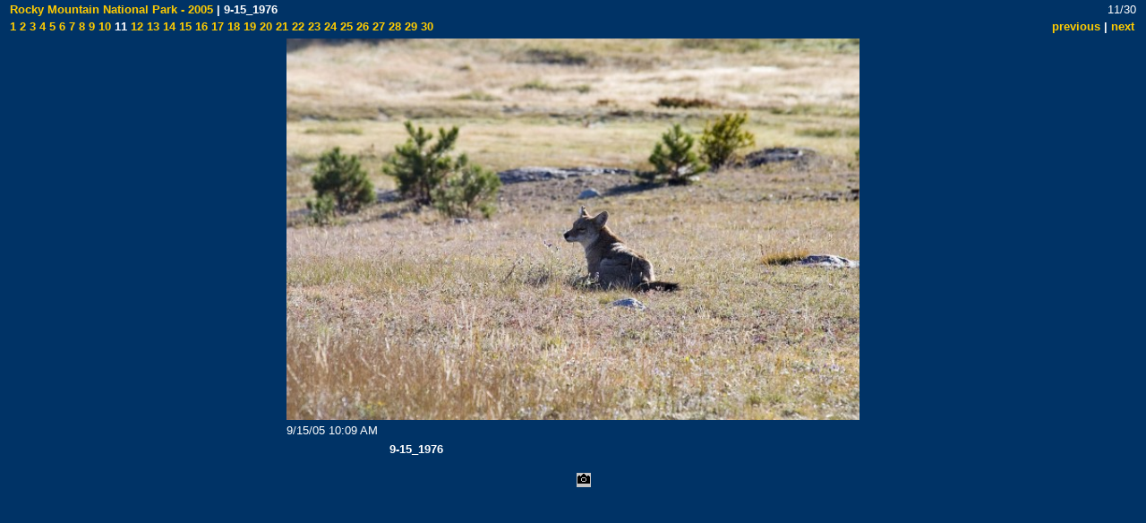

--- FILE ---
content_type: text/html
request_url: http://ibdsucks.org/05/rmnp/slides/9-15_1976.htm
body_size: 5690
content:
<!DOCTYPE HTML PUBLIC "-//W3C//DTD HTML 3.2 Final//EN">


<HTML>
<HEAD>
<TITLE>Rocky Mountain National Park - 2005 (9-15_1976)</TITLE>
<META NAME="generator" CONTENT="jAlbum">
<META NAME="description" CONTENT="Did you say something?">
<META NAME="keywords"    CONTENT=", ">
<META NAME="copyright"   CONTENT="� 2005 Bill Robertson">
<LINK HREF="../res/styles.css" rel=stylesheet>
<SCRIPT LANGUAGE="javascript">
    showing = false;

    function toggleInfo() {
            if (showing == false) {
                if (document.all || document.getElementById) document.getElementById('imageinfo').style.visibility="visible";   // IE & Gecko
                else document.layers['imageinfo'].visibility="show"; // Netscape 4
                showing = true;
            }
            else {
                if (document.all || document.getElementById) document.getElementById('imageinfo').style.visibility="hidden";    // IE & Gecko
                else document.layers['imageinfo'].visibility="hide";    // Netscape 4
                showing = false;
        }
    }
</SCRIPT>
</HEAD>
<BODY ID="slide">

<TABLE WIDTH="100%">
<TR CLASS="head">
<td><strong>
<!-- Multilevel index links for slide pages -->
<a href="../index.htm">Rocky Mountain National Park - 2005</a>
 |

    9-15_1976

</strong></td>
<TD CLASS="number" colspan="2" align="right">11/30</TD>
</tr><tr>
<td><strong><a href="9-14_1810.htm"> 1</a><a href="9-14_1831.htm"> 2</a><a href="9-14_1842.htm"> 3</a><a href="9-14_1850.htm"> 4</a><a href="9-14_1867.htm"> 5</a><a href="9-14_1868.htm"> 6</a><a href="9-14_1884.htm"> 7</a><a href="9-14_1897.htm"> 8</a><a href="9-14_1920.htm"> 9</a><a href="9-14_1934.htm"> 10</a><b> 11</b><a href="9-15_1987.htm"> 12</a><a href="9-15_2000.htm"> 13</a><a href="9-15_2004.htm"> 14</a><a href="9-15_2005.htm"> 15</a><a href="9-16_2033.htm"> 16</a><a href="9-16_2049.htm"> 17</a><a href="9-16_2055.htm"> 18</a><a href="9-16_2089.htm"> 19</a><a href="9-18_2172.htm"> 20</a><a href="9-19_2222.htm"> 21</a><a href="9-21_2294.htm"> 22</a><a href="9-21_2309.htm"> 23</a><a href="9-22_2358.htm"> 24</a><a href="9-22_2362.htm"> 25</a><a href="9-22_2421.htm"> 26</a><a href="9-22_2430.htm"> 27</a><a href="9-23_2459.htm"> 28</a><a href="9-23_2490.htm"> 29</a><a href="9-23_2493.htm"> 30</a>
</strong></td>
<TD CLASS="navigation" align="right"><strong>
<!-- Previous button -->

	<A HREF="9-14_1934.htm">previous</A>

|
<!-- Next button -->

	<A HREF="9-15_1987.htm">next</A>
</strong></TD>

</TR>
</TABLE>

<DIV class=image>
<TABLE width=0 align=center border=0>
  <TBODY>
  <TR>
    <TD colSpan=2>
    <!-- Image, maybe with link to original -->
    
        <IMG SRC="9-15_1976.jpg" WIDTH="640" HEIGHT="426">
    
    </TD></TR>
  <TR>
    <TD vAlign=top align=left><SPAN class=date>9/15/05 10:09 AM</SPAN> </TD>
    <TD align=right><SPAN class=artist></SPAN></TD></TR>
</TBODY></TABLE></DIV><!-- END image table -->

<CENTER>
<table>
<tr>
    <td colspan="2"><H3 class=title>9-15_1976</H3></td>
</tr>
<tr>
    <td width="50%" valign="top">
    <!-- Always display comment below image (if exists) -->
    
        <!-- Try to extract the comment from a file carrying the same base name as this image -->
        <DIV CLASS="name">
            
        </DIV>
    
    </td>
    <td width="50%" valign="top">
    
        <A HREF="javascript:toggleInfo()"><IMG SRC="../res/camera.gif" ALT="Fotographic information" BORDER=0></A>
        <BR>
        <DIV class=small ID="imageinfo" STYLE="visibility:hidden;">
        <TABLE>
            <TR><TD>File size</TD><TD>509000</TD></TR>
            <TR><TD>Original date</TD><TD>9/15/05 10:09 AM</TD></TR>
            <TR><TD>Resolution</TD><TD>1536 x 1024</TD></TR>
            <TR><TD>Flash</TD><TD>Flash did not fire</TD></TR>
            <TR><TD>Focal length</TD><TD>180.0mm</TD></TR>
            <TR><TD>Exposure time</TD><TD>1/125s</TD></TR>
            <TR><TD>Aperture</TD><TD>6.7</TD></TR>
            <TR><TD>Focus Distance</TD><TD></TD></TR>
            <TR><TD>Metering Mode</TD><TD>Partial</TD></TR>
            <TR><TD>Camera make</TD><TD>Canon</TD></TR>
            <TR><TD>Camera model</TD><TD>Canon EOS 10D</TD></TR>
            <TR><TD>Sensor type</TD><TD></TD></TR>
        </TABLE></DIV>
        </TD>
    
    </td>
</tr>
</table>
</TR>
</TABLE>
</CENTER>
<table width="100%">
<tr>
<td><strong><a href="9-14_1810.htm"> 1</a><a href="9-14_1831.htm"> 2</a><a href="9-14_1842.htm"> 3</a><a href="9-14_1850.htm"> 4</a><a href="9-14_1867.htm"> 5</a><a href="9-14_1868.htm"> 6</a><a href="9-14_1884.htm"> 7</a><a href="9-14_1897.htm"> 8</a><a href="9-14_1920.htm"> 9</a><a href="9-14_1934.htm"> 10</a><b> 11</b><a href="9-15_1987.htm"> 12</a><a href="9-15_2000.htm"> 13</a><a href="9-15_2004.htm"> 14</a><a href="9-15_2005.htm"> 15</a><a href="9-16_2033.htm"> 16</a><a href="9-16_2049.htm"> 17</a><a href="9-16_2055.htm"> 18</a><a href="9-16_2089.htm"> 19</a><a href="9-18_2172.htm"> 20</a><a href="9-19_2222.htm"> 21</a><a href="9-21_2294.htm"> 22</a><a href="9-21_2309.htm"> 23</a><a href="9-22_2358.htm"> 24</a><a href="9-22_2362.htm"> 25</a><a href="9-22_2421.htm"> 26</a><a href="9-22_2430.htm"> 27</a><a href="9-23_2459.htm"> 28</a><a href="9-23_2490.htm"> 29</a><a href="9-23_2493.htm"> 30</a>
</strong></td>
<TD CLASS="navigation" align="right"><strong>
<!-- Previous button -->

	<A HREF="9-14_1934.htm">previous</A>

|
<!-- Next button -->

	<A HREF="9-15_1987.htm">next</A>
</strong></TD>

</tr>
</table>
    <A HREF="http://jalbum.net" TARGET="_blank"><SMALL>JAlbum 6.0</SMALL></A>
</BODY>
</HTML>


--- FILE ---
content_type: text/html
request_url: http://ibdsucks.org/05/rmnp/res/styles.css
body_size: 1764
content:
<!-- 
BODY
{
color: white;
background-color: #003366;
font-size: 7pt;
}


DIV,TH,TR,TABLE,FONT,LI,UL,FORM,
BLOCKQUOTE,P,B,I,H1,H2,H3,H4,H5,FONT, CENTER
{ font-family: verdana, arial, sans-serif;
font-size: 10pt;
color: white;
}
font
{
  color: #AAAAAA;
  letter-spacing: 3px;
}

h2
{
font-size: 12pt;
font-weight: normal;
text-align: center;
letter-spacing: 10px;
padding-top: 15px;
padding-bottom: 15px;
margin-left: -10px;
margin-right: -10px;
background-color: black;
}

h2:first-letter
{
color: #AAAAAA;
}

h4
{
  color: orange;
  font-size: 13pt;
}

I
{
  color: #888888;
  font-style: normal;

}

INPUT, TEXTAREA
{ border-color: #003366;
border-style; none;
background-color: Black;
font-family: verdana, arial, sans-serif;
font-size: 10pt;
color: white;
font-weight: bold;
}

TEXTAREA
{ background-color: #EEEEEE;
font-family: arial;
color: black;
scrollbar-base-color: #003366;
scrollbar-3dlight-color: black;
scrollbar-highlight-color: none;
scrollbar-track-color: #003366;
scrollbar-arrow-color:white;
scrollbar-shadow-color: #003366;
scrollbar-dark-shadow-color: #003366;
}


A, TD.A, A:link
{ color: #FFCC00;
text-decoration: none;
}

A:hover
{
color: red;
text-decoration: underline;
}

A:visited
{
color: #FFCC66;
}

A:active { color : #d5ae83}

.caption
{
font-size : 9pt;
color : #44dd44;
font-style : italic;
}

TD
{
background-color: none;
}

TD.thumbnail
{
background-color: black;
padding: 5px;
vertical-align: middle;
width: 200px;
}

.thumbnail
{
border-color: #666666;
border-width: 4px;
}

.display
{
border: 8px RIDGE #999999;
background-color: black;
}
BODY { margin-top: 0px;}
HR { position : relative;}

 -->